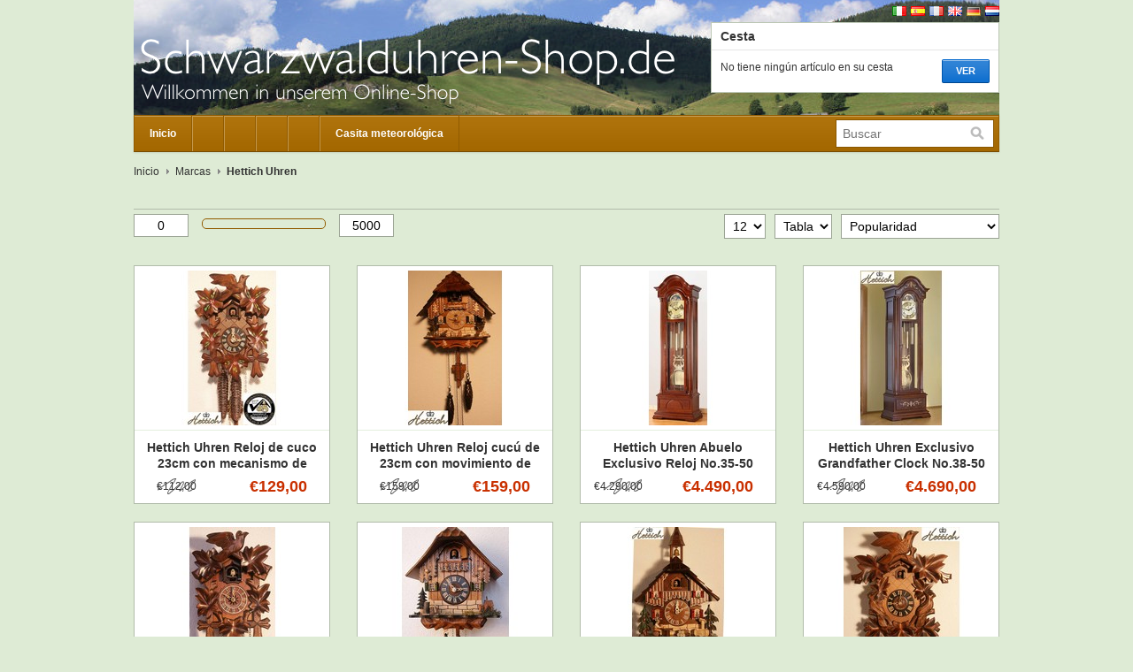

--- FILE ---
content_type: text/html;charset=utf-8
request_url: https://www.schwarzwalduhren-shop.de/es/brands/hettich-uhren/
body_size: 3845
content:
<!DOCTYPE html PUBLIC "-//W3C//DTD XHTML 1.0 Transitional//EN" "http://www.w3.org/TR/xhtml1/DTD/xhtml1-transitional.dtd">
<html xmlns="http://www.w3.org/1999/xhtml" lang="es" xml:lang="es">
    <head>
        <meta charset="utf-8"/>
<!-- [START] 'blocks/head.rain' -->
<!--

  (c) 2008-2026 Lightspeed Netherlands B.V.
  http://www.lightspeedhq.com
  Generated: 23-01-2026 @ 16:32:55

-->
<link rel="canonical" href="https://www.schwarzwalduhren-shop.de/es/brands/hettich-uhren/"/>
<link rel="next" href="https://www.schwarzwalduhren-shop.de/es/brands/hettich-uhren/page2.html"/>
<link rel="alternate" href="https://www.schwarzwalduhren-shop.de/es/index.rss" type="application/rss+xml" title="Nuevos productos"/>
<meta name="robots" content="noodp,noydir"/>
<meta property="og:url" content="https://www.schwarzwalduhren-shop.de/es/brands/hettich-uhren/?source=facebook"/>
<meta property="og:site_name" content=""/>
<!--[if lt IE 9]>
<script src="https://cdn.webshopapp.com/assets/html5shiv.js?2025-02-20"></script>
<![endif]-->
<!-- [END] 'blocks/head.rain' -->
        <title> - </title>
        <meta name="description" content="" />
        <meta name="keywords" content="" />
        <meta name="viewport" content="width=1024" />
        <link rel="shortcut icon" href="https://cdn.webshopapp.com/shops/9525/themes/1004/assets/favicon.ico?20190728200959" type="image/x-icon" />
        <link href="https://cdn.webshopapp.com/shops/9525/themes/1004/assets/stylesheet.css?20190728200959" rel="stylesheet" type="text/css" />
        <link href="https://cdn.webshopapp.com/shops/9525/themes/1004/assets/preset.css?20190728200959" rel="stylesheet" type="text/css" />
        <link href="https://cdn.webshopapp.com/shops/9525/themes/1004/assets/nivo-slider-css.css?20190728200959" rel="stylesheet" type="text/css" />
        <link href="https://cdn.webshopapp.com/shops/9525/themes/1004/assets/nivo-slider.css?20190728200959" rel="stylesheet" type="text/css" />
        <link href="https://cdn.webshopapp.com/shops/9525/themes/1004/assets/jquery-jqzoom.css?20190728200959" rel="stylesheet" type="text/css" />
        <link href="https://cdn.webshopapp.com/assets/gui.css?2025-02-20" rel="stylesheet" type="text/css" />
        <link href="https://cdn.webshopapp.com/shops/9525/themes/1004/assets/custom.css?20190728200959" rel="stylesheet" type="text/css" />
        <script src="https://cdn.webshopapp.com/shops/9525/themes/1004/assets/jquery-1-6-1-min.js?20190728200959" type="text/javascript"></script>
        <script src="https://cdn.webshopapp.com/shops/9525/themes/1004/assets/jquery-jqzoom-core.js?1?20190728200959" type="text/javascript"></script>
        <script src="https://cdn.webshopapp.com/shops/9525/themes/1004/assets/jquery-jqzoom-core-pack.js?1?20190728200959" type="text/javascript"></script>
        <script src="https://cdn.webshopapp.com/shops/9525/themes/1004/assets/main.js?20190728200959" type="text/javascript"></script>
        <script src="https://cdn.webshopapp.com/assets/jquery-ui-1-8-11.js?2025-02-20" type="text/javascript"></script>
        <script src="https://cdn.webshopapp.com/assets/jquery-slides-1-1-4.js?2025-02-20" type="text/javascript"></script>
        <script src="https://cdn.webshopapp.com/shops/9525/themes/1004/assets/jquery-nivo-slider-pack.js?20190728200959" type="text/javascript" ></script>
        <script src="https://cdn.webshopapp.com/assets/gui.js?2025-02-20" type="text/javascript"></script>
    </head>
    <body>
        <div id="headerContainer">
            <div class="wrapper">
                <div id="header">
                    <h1 class="logo"><a href="https://www.schwarzwalduhren-shop.de/es/"></a></h1>
                    <div class="cartContainer">
                        <div class="languages">
                                                            <a href="https://www.schwarzwalduhren-shop.de/nl/" class="flag nl" title="Nederlands" lang="nl">Nederlands</a>
                                                            <a href="https://www.schwarzwalduhren-shop.de/de/" class="flag de" title="Deutsch" lang="de">Deutsch</a>
                                                            <a href="https://www.schwarzwalduhren-shop.de/en/" class="flag en" title="English" lang="en">English</a>
                                                            <a href="https://www.schwarzwalduhren-shop.de/fr/" class="flag fr" title="Français" lang="fr">Français</a>
                                                            <a href="https://www.schwarzwalduhren-shop.de/es/" class="flag es" title="Español" lang="es">Español</a>
                                                            <a href="https://www.schwarzwalduhren-shop.de/it/" class="flag it" title="Italiano" lang="it">Italiano</a>
                                                        <div class="clear"></div>
                        </div>
                        <div class="links">
                            <ul style="display:none;">
                                <li><a href="https://www.schwarzwalduhren-shop.de/es/service/about/" title="Sobre nosotros">Sobre nosotros &raquo;</a></li>
                                <li><a href="https://www.schwarzwalduhren-shop.de/es/service/" title="Atención al cliente &amp; contacto">Atención al cliente &amp; contacto &raquo;</a></li>
                                <li><a href="https://www.schwarzwalduhren-shop.de/es/account/" title="Mi cuenta">Mi cuenta &raquo;</a></li>
                            </ul>
                        </div>
                        <div class="cart">
                            <div class="simpleBlock">
                                <h3>Cesta</h3>
                                <div class="blockContent">
                                    <a class="button blue" href="https://www.schwarzwalduhren-shop.de/es/cart/" title="Ver">Ver</a>
                                                                            No tiene ningún artículo en su cesta
                                                                    </div>
                            </div>
                        </div>
                        <div class="clear"></div>
                    </div>
                    <div class="clear"></div>
                </div>
            </div>
        </div>
        <div id="navbarContainer">
            <div class="wrapper">
                <div id="navbar">
                    <ul class="nav">
                        <li class="item first"><a class="itemLink" href="https://www.schwarzwalduhren-shop.de/es/">Inicio</a></li>
                                                    <li class="item">
                                <a class="itemLink" href="https://www.schwarzwalduhren-shop.de/es/" title=""></a>
                                                                    <ul class="subnav">
                                                                                    <li class="subitem"><a class="subitemLink" href="https://www.schwarzwalduhren-shop.de/es/" title=""></a></li>
                                                                                    <li class="subitem"><a class="subitemLink" href="https://www.schwarzwalduhren-shop.de/es/" title=""></a></li>
                                                                                    <li class="subitem"><a class="subitemLink" href="https://www.schwarzwalduhren-shop.de/es/" title=""></a></li>
                                                                                    <li class="subitem"><a class="subitemLink" href="https://www.schwarzwalduhren-shop.de/es/" title=""></a></li>
                                                                                    <li class="subitem"><a class="subitemLink" href="https://www.schwarzwalduhren-shop.de/es/" title=""></a></li>
                                                                                    <li class="subitem"><a class="subitemLink" href="https://www.schwarzwalduhren-shop.de/es/" title=""></a></li>
                                                                            </ul>
                                                            </li>
                                                    <li class="item">
                                <a class="itemLink" href="https://www.schwarzwalduhren-shop.de/es/" title=""></a>
                                                                    <ul class="subnav">
                                                                                    <li class="subitem"><a class="subitemLink" href="https://www.schwarzwalduhren-shop.de/es/" title=""></a></li>
                                                                            </ul>
                                                            </li>
                                                    <li class="item">
                                <a class="itemLink" href="https://www.schwarzwalduhren-shop.de/es/" title=""></a>
                                                            </li>
                                                    <li class="item">
                                <a class="itemLink" href="https://www.schwarzwalduhren-shop.de/es/" title=""></a>
                                                            </li>
                                                    <li class="item last">
                                <a class="itemLink" href="https://www.schwarzwalduhren-shop.de/es/casita-meteorologica/" title="Casita meteorológica">Casita meteorológica</a>
                                                            </li>
                                                                    </ul>
                    <form class="formSearch" id="formSearch" action="https://www.schwarzwalduhren-shop.de/es/search/" method="get">
                        <div class="inputContainer">
                          <input type="text" name="q" value="" placeholder="Buscar" />
                            <span onclick="$('#formSearch').submit();" title="Buscar"></span>
                        </div>
                    </form>
                    <div class="clear"></div>
                </div>
            </div>
        </div>
        <div id="contentContainer">
            <div class="wrapper">
                <div id="content">
                                                                <div class="breadcrumbs">
                            <a href="https://www.schwarzwalduhren-shop.de/es/" title="Inicio">Inicio</a>
                                                      <a class="arrow" href="https://www.schwarzwalduhren-shop.de/es/brands/" title="Marcas">Marcas</a>
                                                      <a class="arrow" href="https://www.schwarzwalduhren-shop.de/es/brands/hettich-uhren/" title="Hettich Uhren"><strong>Hettich Uhren</strong></a>
                                                    </div>
                                        <h1></h1>


<div class="productsFilters">
    <form action="" method="get" id="formProductsFilters">
        <div class="priceFrom"><input type="text" name="min" value="0" id="sliderMin" /></div>
        <div class="priceSlider"><div id="sliderRange"></div></div>
        <div class="priceTo"><input type="text" name="max" value="5000" id="sliderMax" /></div>
        <div class="sort">
            <select name="sort" onchange="$('#formProductsFilters').submit();">
                                    <option value="popular" selected="selected">Popularidad</option>
                                    <option value="newest">Novedades</option>
                                    <option value="lowest">Precio más bajo</option>
                                    <option value="highest">Precio más alto</option>
                                    <option value="asc">Alfabético ascendente</option>
                                    <option value="desc">Alfabético descendente</option>
                            </select>
        </div>
        <div class="mode">
            <select name="mode" onchange="$('#formProductsFilters').submit();">
                                    <option value="grid" selected="selected">Tabla</option>
                                    <option value="list">Lista</option>
                            </select>
        </div>
        <div class="limit">
            <select name="limit" onchange="$('#formProductsFilters').submit();">
                                    <option value="4">4</option>
                                    <option value="8">8</option>
                                    <option value="12" selected="selected">12</option>
                                    <option value="16">16</option>
                                    <option value="20">20</option>
                                    <option value="24">24</option>
                            </select>
        </div>
        <div class="clear"></div>
    </form>
</div>

<script type="text/javascript">
    $(document).ready(function(){
        $('#sliderRange').slider({
            range: true,
            min: 0,
            max: 5000,
            values: [0, 5000],
            step: 1,
            slide: function(event, ui){
                $('#sliderMin').val(ui.values[0]);
                $('#sliderMax').val(ui.values[1]);
            },
            stop: function(event, ui){
                $('#formProductsFilters').submit();
            }
        });
    });
</script>

            <div class="productsGrid">
                            <div class="product">
                    <a href="https://www.schwarzwalduhren-shop.de/es/reloj-de-cuco-23cm-con-mecanismo-de-martillo-mecan.html" title="Hettich Uhren Reloj de cuco 23cm con mecanismo de martillo mecánico de 1 día"><img src="https://cdn.webshopapp.com/shops/9525/files/2380935/210x175x2/hettich-uhren-reloj-de-cuco-23cm-con-mecanismo-de.jpg" width="210" height="175" alt="Hettich Uhren Reloj de cuco 23cm con mecanismo de martillo mecánico de 1 día" title="Hettich Uhren Reloj de cuco 23cm con mecanismo de martillo mecánico de 1 día"/></a>
                    <div class="info">
                        <h3><a href="https://www.schwarzwalduhren-shop.de/es/reloj-de-cuco-23cm-con-mecanismo-de-martillo-mecan.html" title="Hettich Uhren Reloj de cuco 23cm con mecanismo de martillo mecánico de 1 día">Hettich Uhren Reloj de cuco 23cm con mecanismo de martillo mecánico de 1 día</a></h3>
                        <div class="price">
                            <strong>€129,00</strong>
                                                            <span>€112,00</span>
                                                        <div class="clear"></div>
                        </div>
                    </div>
                </div>
                                            <div class="product">
                    <a href="https://www.schwarzwalduhren-shop.de/es/reloj-cucu-de-23cm-con-movimiento-de-cuarzo-techo.html" title="Hettich Uhren Reloj cucú de 23cm con movimiento de cuarzo, techo de tejas de madera y apagado nocturno automático con 12 melodías diferentes con figuras de madera hechas a mano."><img src="https://cdn.webshopapp.com/shops/9525/files/2383005/210x175x2/hettich-uhren-reloj-cucu-de-23cm-con-movimiento-de.jpg" width="210" height="175" alt="Hettich Uhren Reloj cucú de 23cm con movimiento de cuarzo, techo de tejas de madera y apagado nocturno automático con 12 melodías diferentes con figuras de madera hechas a mano." title="Hettich Uhren Reloj cucú de 23cm con movimiento de cuarzo, techo de tejas de madera y apagado nocturno automático con 12 melodías diferentes con figuras de madera hechas a mano."/></a>
                    <div class="info">
                        <h3><a href="https://www.schwarzwalduhren-shop.de/es/reloj-cucu-de-23cm-con-movimiento-de-cuarzo-techo.html" title="Hettich Uhren Reloj cucú de 23cm con movimiento de cuarzo, techo de tejas de madera y apagado nocturno automático con 12 melodías diferentes con figuras de madera hechas a mano.">Hettich Uhren Reloj cucú de 23cm con movimiento de cuarzo, techo de tejas de madera y apagado nocturno automático con 12 melodías diferentes con figuras de madera hechas a mano.</a></h3>
                        <div class="price">
                            <strong>€159,00</strong>
                                                            <span>€159,00</span>
                                                        <div class="clear"></div>
                        </div>
                    </div>
                </div>
                                            <div class="product">
                    <a href="https://www.schwarzwalduhren-shop.de/es/hettich-uhren-2070119.html" title="Hettich Uhren Abuelo Exclusivo Reloj No.35-50 pintado con nuez hecho en el Bosque Negro"><img src="https://cdn.webshopapp.com/shops/9525/files/2648729/210x175x2/hettich-uhren-abuelo-exclusivo-reloj-no35-50-pinta.jpg" width="210" height="175" alt="Hettich Uhren Abuelo Exclusivo Reloj No.35-50 pintado con nuez hecho en el Bosque Negro" title="Hettich Uhren Abuelo Exclusivo Reloj No.35-50 pintado con nuez hecho en el Bosque Negro"/></a>
                    <div class="info">
                        <h3><a href="https://www.schwarzwalduhren-shop.de/es/hettich-uhren-2070119.html" title="Hettich Uhren Abuelo Exclusivo Reloj No.35-50 pintado con nuez hecho en el Bosque Negro">Hettich Uhren Abuelo Exclusivo Reloj No.35-50 pintado con nuez hecho en el Bosque Negro</a></h3>
                        <div class="price">
                            <strong>€4.490,00</strong>
                                                            <span>€4.290,00</span>
                                                        <div class="clear"></div>
                        </div>
                    </div>
                </div>
                                            <div class="product last">
                    <a href="https://www.schwarzwalduhren-shop.de/es/hettich-uhren-1867033.html" title="Hettich Uhren Exclusivo Grandfather Clock No.38-50 lacado nogal con marquetería con incrustaciones hechas en el Bosque Negro"><img src="https://cdn.webshopapp.com/shops/9525/files/2380702/210x175x2/hettich-uhren-exclusivo-grandfather-clock-no38-50.jpg" width="210" height="175" alt="Hettich Uhren Exclusivo Grandfather Clock No.38-50 lacado nogal con marquetería con incrustaciones hechas en el Bosque Negro" title="Hettich Uhren Exclusivo Grandfather Clock No.38-50 lacado nogal con marquetería con incrustaciones hechas en el Bosque Negro"/></a>
                    <div class="info">
                        <h3><a href="https://www.schwarzwalduhren-shop.de/es/hettich-uhren-1867033.html" title="Hettich Uhren Exclusivo Grandfather Clock No.38-50 lacado nogal con marquetería con incrustaciones hechas en el Bosque Negro">Hettich Uhren Exclusivo Grandfather Clock No.38-50 lacado nogal con marquetería con incrustaciones hechas en el Bosque Negro</a></h3>
                        <div class="price">
                            <strong>€4.690,00</strong>
                                                            <span>€4.590,00</span>
                                                        <div class="clear"></div>
                        </div>
                    </div>
                </div>
                                    <div class="clear"></div>
                                            <div class="product">
                    <a href="https://www.schwarzwalduhren-shop.de/es/hettich-uhren.html" title="Hettich Uhren Reloj cucú de 23cm con movimiento de cuarzo y apagado nocturno automático con 12 melodías diferentes - Copia"><img src="https://cdn.webshopapp.com/shops/9525/files/3901028/210x175x2/hettich-uhren-reloj-cucu-de-23cm-con-movimiento-de.jpg" width="210" height="175" alt="Hettich Uhren Reloj cucú de 23cm con movimiento de cuarzo y apagado nocturno automático con 12 melodías diferentes - Copia" title="Hettich Uhren Reloj cucú de 23cm con movimiento de cuarzo y apagado nocturno automático con 12 melodías diferentes - Copia"/></a>
                    <div class="info">
                        <h3><a href="https://www.schwarzwalduhren-shop.de/es/hettich-uhren.html" title="Hettich Uhren Reloj cucú de 23cm con movimiento de cuarzo y apagado nocturno automático con 12 melodías diferentes - Copia">Hettich Uhren Reloj cucú de 23cm con movimiento de cuarzo y apagado nocturno automático con 12 melodías diferentes - Copia</a></h3>
                        <div class="price">
                            <strong>€119,00</strong>
                                                        <div class="clear"></div>
                        </div>
                    </div>
                </div>
                                            <div class="product">
                    <a href="https://www.schwarzwalduhren-shop.de/es/reloj-cucu-de-23cm-con-cerradero-mecanico-de-1-dia.html" title="Hettich Uhren Reloj cucú de 23cm con cerradero mecánico de 1 día con Bambi"><img src="https://cdn.webshopapp.com/shops/9525/files/2380936/210x175x2/hettich-uhren-reloj-cucu-de-23cm-con-cerradero-mec.jpg" width="210" height="175" alt="Hettich Uhren Reloj cucú de 23cm con cerradero mecánico de 1 día con Bambi" title="Hettich Uhren Reloj cucú de 23cm con cerradero mecánico de 1 día con Bambi"/></a>
                    <div class="info">
                        <h3><a href="https://www.schwarzwalduhren-shop.de/es/reloj-cucu-de-23cm-con-cerradero-mecanico-de-1-dia.html" title="Hettich Uhren Reloj cucú de 23cm con cerradero mecánico de 1 día con Bambi">Hettich Uhren Reloj cucú de 23cm con cerradero mecánico de 1 día con Bambi</a></h3>
                        <div class="price">
                            <strong>€159,00</strong>
                                                            <span>€159,00</span>
                                                        <div class="clear"></div>
                        </div>
                    </div>
                </div>
                                            <div class="product">
                    <a href="https://www.schwarzwalduhren-shop.de/es/hettich-uhren-original-bosque-negro-reloj-de-cuco.html" title="Hettich Uhren Original Bosque Negro Reloj de cuco con los bebedores de huelga bastidor 1 día movimiento de cerveza 27cm de alto y 23 cm de ancho - Copy"><img src="https://cdn.webshopapp.com/shops/9525/files/4250737/210x175x2/hettich-uhren-original-bosque-negro-reloj-de-cuco.jpg" width="210" height="175" alt="Hettich Uhren Original Bosque Negro Reloj de cuco con los bebedores de huelga bastidor 1 día movimiento de cerveza 27cm de alto y 23 cm de ancho - Copy" title="Hettich Uhren Original Bosque Negro Reloj de cuco con los bebedores de huelga bastidor 1 día movimiento de cerveza 27cm de alto y 23 cm de ancho - Copy"/></a>
                    <div class="info">
                        <h3><a href="https://www.schwarzwalduhren-shop.de/es/hettich-uhren-original-bosque-negro-reloj-de-cuco.html" title="Hettich Uhren Original Bosque Negro Reloj de cuco con los bebedores de huelga bastidor 1 día movimiento de cerveza 27cm de alto y 23 cm de ancho - Copy">Hettich Uhren Original Bosque Negro Reloj de cuco con los bebedores de huelga bastidor 1 día movimiento de cerveza 27cm de alto y 23 cm de ancho - Copy</a></h3>
                        <div class="price">
                            <strong>€279,00</strong>
                                                        <div class="clear"></div>
                        </div>
                    </div>
                </div>
                                            <div class="product last">
                    <a href="https://www.schwarzwalduhren-shop.de/es/reloj-de-cuco-original-de-la-selva-negra-c-1866928.html" title="Hettich Uhren Reloj de cuco original de la Selva Negra con mecanismo de cremallera de 8 días de 40cm de alto"><img src="https://cdn.webshopapp.com/shops/9525/files/4025333/210x175x2/hettich-uhren-reloj-de-cuco-original-de-la-selva-n.jpg" width="210" height="175" alt="Hettich Uhren Reloj de cuco original de la Selva Negra con mecanismo de cremallera de 8 días de 40cm de alto" title="Hettich Uhren Reloj de cuco original de la Selva Negra con mecanismo de cremallera de 8 días de 40cm de alto"/></a>
                    <div class="info">
                        <h3><a href="https://www.schwarzwalduhren-shop.de/es/reloj-de-cuco-original-de-la-selva-negra-c-1866928.html" title="Hettich Uhren Reloj de cuco original de la Selva Negra con mecanismo de cremallera de 8 días de 40cm de alto">Hettich Uhren Reloj de cuco original de la Selva Negra con mecanismo de cremallera de 8 días de 40cm de alto</a></h3>
                        <div class="price">
                            <strong>€229,00</strong>
                                                            <span>€199,00</span>
                                                        <div class="clear"></div>
                        </div>
                    </div>
                </div>
                                    <div class="clear"></div>
                                            <div class="product">
                    <a href="https://www.schwarzwalduhren-shop.de/es/hettich-uhren-2324122.html" title="Hettich Uhren Original Bosque Negro Reloj cucú 8 días movimiento huelguístico estante 40cm Caza Motif - Copy"><img src="https://cdn.webshopapp.com/shops/9525/files/3075861/210x175x2/hettich-uhren-original-bosque-negro-reloj-cucu-8-d.jpg" width="210" height="175" alt="Hettich Uhren Original Bosque Negro Reloj cucú 8 días movimiento huelguístico estante 40cm Caza Motif - Copy" title="Hettich Uhren Original Bosque Negro Reloj cucú 8 días movimiento huelguístico estante 40cm Caza Motif - Copy"/></a>
                    <div class="info">
                        <h3><a href="https://www.schwarzwalduhren-shop.de/es/hettich-uhren-2324122.html" title="Hettich Uhren Original Bosque Negro Reloj cucú 8 días movimiento huelguístico estante 40cm Caza Motif - Copy">Hettich Uhren Original Bosque Negro Reloj cucú 8 días movimiento huelguístico estante 40cm Caza Motif - Copy</a></h3>
                        <div class="price">
                            <strong>€389,00</strong>
                                                            <span>€369,00</span>
                                                        <div class="clear"></div>
                        </div>
                    </div>
                </div>
                                            <div class="product">
                    <a href="https://www.schwarzwalduhren-shop.de/es/hettich-uhren-2324112.html" title="Hettich Uhren Exclusiva casa meteorológica hecha en la Selva Negra."><img src="https://cdn.webshopapp.com/shops/9525/files/391011242/210x175x2/hettich-uhren-exclusiva-casa-meteorologica-hecha-e.jpg" width="210" height="175" alt="Hettich Uhren Exclusiva casa meteorológica hecha en la Selva Negra." title="Hettich Uhren Exclusiva casa meteorológica hecha en la Selva Negra."/></a>
                    <div class="info">
                        <h3><a href="https://www.schwarzwalduhren-shop.de/es/hettich-uhren-2324112.html" title="Hettich Uhren Exclusiva casa meteorológica hecha en la Selva Negra.">Hettich Uhren Exclusiva casa meteorológica hecha en la Selva Negra.</a></h3>
                        <div class="price">
                            <strong>€199,00</strong>
                                                            <span>€189,00</span>
                                                        <div class="clear"></div>
                        </div>
                    </div>
                </div>
                                            <div class="product">
                    <a href="https://www.schwarzwalduhren-shop.de/es/reloj-cucu-de-23cm-con-flores-pintadas-a-mano-con.html" title="Hettich Uhren Reloj cucú de 23cm con flores pintadas a mano con movimiento de cuarzo y apagado automático nocturno con 12 melodías diferentes"><img src="https://cdn.webshopapp.com/shops/9525/files/2380914/210x175x2/hettich-uhren-reloj-cucu-de-23cm-con-flores-pintad.jpg" width="210" height="175" alt="Hettich Uhren Reloj cucú de 23cm con flores pintadas a mano con movimiento de cuarzo y apagado automático nocturno con 12 melodías diferentes" title="Hettich Uhren Reloj cucú de 23cm con flores pintadas a mano con movimiento de cuarzo y apagado automático nocturno con 12 melodías diferentes"/></a>
                    <div class="info">
                        <h3><a href="https://www.schwarzwalduhren-shop.de/es/reloj-cucu-de-23cm-con-flores-pintadas-a-mano-con.html" title="Hettich Uhren Reloj cucú de 23cm con flores pintadas a mano con movimiento de cuarzo y apagado automático nocturno con 12 melodías diferentes">Hettich Uhren Reloj cucú de 23cm con flores pintadas a mano con movimiento de cuarzo y apagado automático nocturno con 12 melodías diferentes</a></h3>
                        <div class="price">
                            <strong>€99,50</strong>
                                                        <div class="clear"></div>
                        </div>
                    </div>
                </div>
                                            <div class="product last">
                    <a href="https://www.schwarzwalduhren-shop.de/es/hettich-uhren-2324123.html" title="Hettich Uhren Exclusiva casa meteorológica hecha en la Selva Negra."><img src="https://cdn.webshopapp.com/shops/9525/files/391010619/210x175x2/hettich-uhren-exclusiva-casa-meteorologica-hecha-e.jpg" width="210" height="175" alt="Hettich Uhren Exclusiva casa meteorológica hecha en la Selva Negra." title="Hettich Uhren Exclusiva casa meteorológica hecha en la Selva Negra."/></a>
                    <div class="info">
                        <h3><a href="https://www.schwarzwalduhren-shop.de/es/hettich-uhren-2324123.html" title="Hettich Uhren Exclusiva casa meteorológica hecha en la Selva Negra.">Hettich Uhren Exclusiva casa meteorológica hecha en la Selva Negra.</a></h3>
                        <div class="price">
                            <strong>€99,90</strong>
                                                            <span>€95,90</span>
                                                        <div class="clear"></div>
                        </div>
                    </div>
                </div>
                                    <div class="clear"></div>
                                    </div>
    
    
            <div class="pager">
            <div class="info">Página 1 de 2</div>
            <ul>
                                                     
                        <li class="number active"><a href="https://www.schwarzwalduhren-shop.de/es/brands/hettich-uhren/">1</a></li>
                                                         
                        <li class="number"><a href="https://www.schwarzwalduhren-shop.de/es/brands/hettich-uhren/page2.html">2</a></li>
                                                                        <li class="next"><a href="https://www.schwarzwalduhren-shop.de/es/brands/hettich-uhren/page2.html" title="Página siguiente">Página siguiente</a></li>
                            </ul>
            <div class="clear"></div>
        </div>
                    </div>
            </div>
        </div>
        <div id="footerContainer">
            <div class="wrapper">
                <div id="footer">
                                        <div class="blocks">
                        <div class="block first">
                            <h3>Formas de pago</h3>
                            <div class="paymentMethods">
                                                                    <a href="https://www.schwarzwalduhren-shop.de/es/service/payment-methods/" title="Formas de pago"><img src="https://cdn.webshopapp.com/assets/icon-payment-banktransfer.png?2025-02-20" alt="Bank transfer" title="Bank transfer" /></a>
                                                                    <a href="https://www.schwarzwalduhren-shop.de/es/service/payment-methods/" title="Formas de pago"><img src="https://cdn.webshopapp.com/assets/icon-payment-invoice.png?2025-02-20" alt="Invoice" title="Invoice" /></a>
                                                            </div>
                        </div>
                        <div class="block">
                            <h3>Atención al cliente &amp; contacto</h3>
                            <ul class="links">
                                                            </ul>
                                                    </div>
                        <div class="block">
                                                            <h3>Mi cuenta</h3>
                                <form class="formLogin" id="formLogin" action="https://www.schwarzwalduhren-shop.de/es/account/loginPost/" method="post">
                                    <input type="hidden" name="key" value="94eaf064e225c6ab0941d5181ed49c48" />
                                    <input type="hidden" name="type" value="login" />
                                    <label for="formLoginEmail">Correo electrónico:</label><br />
                                    <input type="text" name="email" id="formLoginEmail" value="" /><br /><br />
                                    <label for="formLoginPassword">Contraseña:</label><br />
                                    <input type="password" name="password" id="formLoginPassword" value="" /><br /><br />
                                    <a class="button blue" href="#" onclick="$('#formLogin').submit(); return false;" title="Iniciar sesión">Iniciar sesión</a>
                                </form>
                                                                                </div>
                        <div class="block">
                            <h3></h3>
                            <div class="hallmarks">
                                                            </div>
                        </div>
                        <div class="clear"></div>
                    </div>
                    <div class="copyright">
                        &copy; Copyright 2026 
                                                    - Powered by
                                                            <a href="https://www.lightspeedhq.com/" title="Lightspeed" target="_blank">Lightspeed</a>
                                                                                                        </div>
                </div>
            </div>
        </div>
        <!-- [START] 'blocks/body.rain' -->
<script>
(function () {
  var s = document.createElement('script');
  s.type = 'text/javascript';
  s.async = true;
  s.src = 'https://www.schwarzwalduhren-shop.de/es/services/stats/pageview.js';
  ( document.getElementsByTagName('head')[0] || document.getElementsByTagName('body')[0] ).appendChild(s);
})();
</script>
<!-- [END] 'blocks/body.rain' -->
    </body>
</html>

--- FILE ---
content_type: text/javascript;charset=utf-8
request_url: https://www.schwarzwalduhren-shop.de/es/services/stats/pageview.js
body_size: -411
content:
// SEOshop 23-01-2026 16:32:56